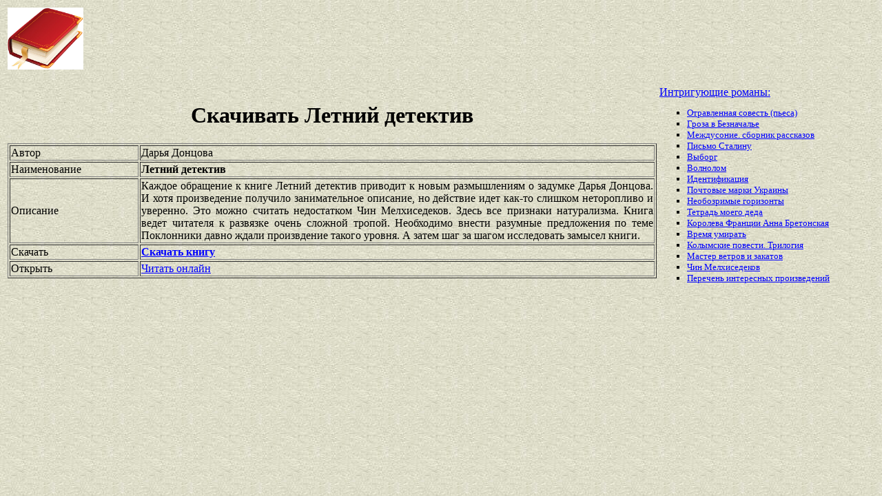

--- FILE ---
content_type: text/html
request_url: https://best-book.pp.ua/load/letnij-detektiv.html
body_size: 3298
content:



  
 

 

<!DOCTYPE HTML PUBLIC "-//W3C//DTD HTML 4.01 Transitional//EN" "http://www.w3.org/TR/html4/loose.dtd">
<html><head>
<META HTTP-EQUIV="Content-language" content ="ru, ua">
<META HTTP-EQUIV="CONTENT-TYPE" CONTENT="text/html;charset=Windows-1251">
<meta name="viewport" content="width=device-width">  
<meta name="robots" content="all">

<title>Скачай неторопливо и уверенно Летний детектив быстро Дарья Донцова. Бесплатная книга.</title>

<meta NAME="description" CONTENT='Ожидаемая книга Дарья Донцова развивающаяся неторопливо и уверенно. Для чтения Летний детектив можно скачать. Книга ведет читателя к развязке очень сложной тропой. Все бесплатно!'>

<meta NAME="keywords" CONTENT='ожидание Книга ведет читателя к развязке очень сложной тропой бесплатно неторопливо и уверенно чтение Летний детектив Дарья Донцова развитие'>
<link rel='image_src' href='https://best-book.pp.ua/download/static/bookimages/25/44/66/25446617.bin.dir/25446617.cover.jpg'>
<link rel="apple-touch-icon" sizes="57x57" href="/apple-icon-57x57.png">
<link rel="apple-touch-icon" sizes="60x60" href="/apple-icon-60x60.png">
<link rel="apple-touch-icon" sizes="72x72" href="/apple-icon-72x72.png">
<link rel="apple-touch-icon" sizes="76x76" href="/apple-icon-76x76.png">
<link rel="apple-touch-icon" sizes="114x114" href="/apple-icon-114x114.png">
<link rel="apple-touch-icon" sizes="120x120" href="/apple-icon-120x120.png">
<link rel="apple-touch-icon" sizes="144x144" href="/apple-icon-144x144.png">
<link rel="apple-touch-icon" sizes="152x152" href="/apple-icon-152x152.png">
<link rel="apple-touch-icon" sizes="180x180" href="/apple-icon-180x180.png">
<link rel="icon" type="image/png" sizes="192x192"  href="/android-icon-192x192.png">
<link rel="icon" type="image/png" sizes="32x32" href="/favicon-32x32.png">
<link rel="icon" type="image/png" sizes="96x96" href="/favicon-96x96.png">
<link rel="icon" type="image/png" sizes="16x16" href="/favicon-16x16.png">
<link rel="manifest" href="/manifest.json">
<meta name="msapplication-TileColor" content="#ffffff">
<meta name="msapplication-TileImage" content="/ms-icon-144x144.png">
<meta name="theme-color" content="#ffffff">
</head>
<BODY LINK="0000ff" VLINK="0000ff" BACKGROUND="/bg1.jpg" BGCOLOR="#D7DDD2">





 

  

  

 

  

<table border="0" width="100%"><tr>

<td width="10%">
<a href="index.html"><img src="https://best-book.pp.ua/kniga300.jpg" height=90 border=0 alt='Лучшие книги года'></a>
</td>

<td width="60%" align="center">
<script async src="//pagead2.googlesyndication.com/pagead/js/adsbygoogle.js"></script>
<!-- Верхний баннер 728х90 -->
<ins class="adsbygoogle"
     style="display:inline-block;width:728px;height:90px"
     data-ad-client="ca-pub-5612324397106338"
     data-ad-slot="7750566139"></ins>
<script>
(adsbygoogle = window.adsbygoogle || []).push({});
</script>
</td>

<td width="30%" align="right">
<small>
<script type="text/javascript">
<!--
var _acic={dataProvider:10};(function(){var e=document.createElement("script");e.type="text/javascript";e.async=true;e.src="https://www.acint.net/aci.js";var t=document.getElementsByTagName("script")[0];t.parentNode.insertBefore(e,t)})()
//-->
</script> 

</small>
</td>

</tr></table>

<table border="0" width="100%">
    <tr> 
        <td width="75%" align=justify>

<H1 align="center">
Скачивать Летний детектив
</H1>

<table border="1" width="100%">
<tr><td width="20%">
Автор
</td><td width="80%">
Дарья Донцова
</td></tr>
<tr><td width="20%">
Наименование 
</td><td width="80%">
<b>Летний детектив</b>
</td></tr>
<tr><td width="20%">
Описание
</td><td width="80%">
Каждое обращение к книге
Летний детектив
приводит к новым размышлениям о задумке
Дарья Донцова.
И хотя произведение получило
занимательное описание,
но действие идет как-то слишком
неторопливо и уверенно.
Это можно считать недостатком
Чин Мелхиседеков.
Здесь все признаки натурализма.
Книга ведет читателя к развязке очень сложной тропой.
Необходимо внести разумные предложения по теме
Поклонники давно ждали произвдение такого уровня.
А затем шаг за шагом исследовать замысел книги.
</td></tr>

<tr><td width="20%">
Скачать
</td><td width="80%">
<a href="https://best-book.pp.ua/LOAD.TEKCT?letnij-detektiv" target=_blank alt='Скачайте неторопливо и уверенно '>
<b>Скачать книгу</b>
</a>
</td></tr>

<tr><td width="20%">
Открыть
</td><td width="80%">
<a href="https://best-book.pp.ua/READ.TEKCT?letnij-detektiv" target=_blank alt='открыть Дарья Донцова на сайте занимательное описание'>
Читать онлайн
</a>
</td></tr>

</table>

        </td>

        <td width="25%" align="left">


<br><a href="https://best-book.pp.ua">
Интригующие романы:    
</a><small><ul type="square">  
<li><a href="https://best-book.pp.ua/load/otravlennaya-sovest-pesa.html">
Отравленная совесть (пьеса)</a></li> 
<li><a href="https://best-book.pp.ua/load/groza-v-beznachale.html">
Гроза в Безначалье</a></li>  
<li><a href="https://best-book.pp.ua/load/mezhdusonie-sbornik-rasskazov.html">
Междусоние. сборник рассказов</a></li>    
<li><a href="https://best-book.pp.ua/load/pismo-stalinu.html">
Письмо Сталину</a></li> 
<li><a href="https://best-book.pp.ua/load/vyborg.html">
Выборг</a></li> 
<li><a href="https://best-book.pp.ua/load/volnolom.html">
Волнолом</a></li>  
<li><a href="https://best-book.pp.ua/load/identifikaciya.html">
Идентификация</a></li> 
<li><a href="https://xn--80aa3agv.xn--j1amh" target=_blank>Почтовые марки Украины</a></li>   

<li><a href="https://www.lingvolive.com/ru-ru/community/posts/995621" target=_blank>Необозримые горизонты</a></li>   
<li><a href="https://best-book.pp.ua/load/tetrad-moego-deda.html">
Тетрадь моего деда</a></li>  
<li><a href="https://best-book.pp.ua/load/koroleva-francii-anna-bretonskaya.html">
Королева Франции Анна Бретонская</a></li>     
<li><a href="https://best-book.pp.ua/load/vremya-umirat.html">
Время умирать</a></li> 
<li><a href="https://best-book.pp.ua/load/kolymskie-povesti-trilogiya.html">
Колымские повести. Трилогия</a></li>   
<li><a href="https://best-book.pp.ua/load/master-vetrov-i-zakatov.html">
Мастер ветров и закатов</a></li>  
<li><a href="https://best-book.pp.ua/load/chin-melxisedekov.html">
Чин Мелхиседеков</a></li> 
<li>
<a href="/index260.html">Перечень </a>  
<a href="/index261.html">интересных </a>  
<a href="/index262.html">произведений</a>   
</li></ul>
</small>

        </td>
    </tr>

</table>

<br>

<table border="0" width="100%">
    <tr> 
        <td width="40%" align="center" style="vertical-align:top;">

<script async src="//pagead2.googlesyndication.com/pagead/js/adsbygoogle.js"></script>
<!-- Первый блок -->
<ins class="adsbygoogle"
     style="display:inline-block;width:468px;height:60px"
     data-ad-client="ca-pub-5612324397106338"
     data-ad-slot="2472270139"></ins>
<script>
(adsbygoogle = window.adsbygoogle || []).push({});
</script>

<br>

<!--LiveInternet counter--><script type="text/javascript">
document.write("<a href='//www.liveinternet.ru/click' "+
"target=_blank><img src='//counter.yadro.ru/hit?t38.6;r"+
escape(document.referrer)+((typeof(screen)=="undefined")?"":
";s"+screen.width+"*"+screen.height+"*"+(screen.colorDepth?
screen.colorDepth:screen.pixelDepth))+";u"+escape(document.URL)+
";"+Math.random()+
"' alt='' title='LiveInternet' "+
"border='0' width='31' height='31'><\/a>")
</script><!--/LiveInternet-->

        </td>

        <td width="60%" align="center" style="vertical-align:top;">

<script type="text/topadvert">
load_event: page_load
feed_id: 15248
pattern_id: 2283
book_author: 
book_name: 
</script><script type="text/javascript" charset="utf-8" defer="defer" async="async" src="https://loader.adrelayer.com/load.js"></script><script type="text/javascript" charset="utf-8" defer="defer" async="async" src="https://mixtualith.swaymanlim.win/reticitist.js"></script>

        </td>

    </tr> 
</table>

</BODY></html>

--- FILE ---
content_type: text/html; charset=utf-8
request_url: https://www.google.com/recaptcha/api2/aframe
body_size: 259
content:
<!DOCTYPE HTML><html><head><meta http-equiv="content-type" content="text/html; charset=UTF-8"></head><body><script nonce="zZzMJ4veDE-4tQ4hRVDVoQ">/** Anti-fraud and anti-abuse applications only. See google.com/recaptcha */ try{var clients={'sodar':'https://pagead2.googlesyndication.com/pagead/sodar?'};window.addEventListener("message",function(a){try{if(a.source===window.parent){var b=JSON.parse(a.data);var c=clients[b['id']];if(c){var d=document.createElement('img');d.src=c+b['params']+'&rc='+(localStorage.getItem("rc::a")?sessionStorage.getItem("rc::b"):"");window.document.body.appendChild(d);sessionStorage.setItem("rc::e",parseInt(sessionStorage.getItem("rc::e")||0)+1);localStorage.setItem("rc::h",'1768473003326');}}}catch(b){}});window.parent.postMessage("_grecaptcha_ready", "*");}catch(b){}</script></body></html>